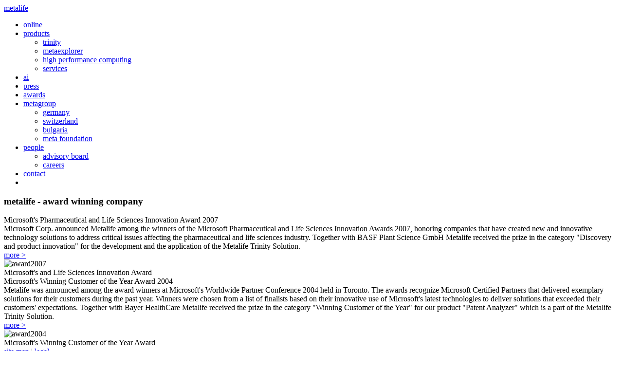

--- FILE ---
content_type: text/html
request_url: http://metalife.de/awards.html
body_size: 10763
content:
<!DOCTYPE html>
<html>
<head>
    <meta charset="UTF-8" /><meta name="viewport" content="width=device-width, initial-scale=1"/>
    <meta name="keywords" content="bioinformatics, Data Mining, Public Access Databases, Database Searching, Biological data, sequence retrieval, Open Source, Free Bioinformatics Tools, Structural Genomics, Functional genomics, Protein Interactions, Machine Learning, Neural Networks and Genetic Algorithms, forum, phorum, computational biology" />
    <meta name="subject" content="metalife portal" />
    <meta name="author" content="metalife, www.metalife.de, metalife.de, metalife.com" />
    <meta name="language" content="English" />
    <meta name="abstract" content="metalife portal" />
    <meta name="copyright" content="Copyright &copy; Metalife AG" />
    <meta name="revisit-after" content="4 days" />
    <meta name="distribution" content="Global" />
    <meta name="rating" content="general" />
    <meta name="robots" content="All" />    
    <meta name="DC.Description" content="metalife is dedicated to enabling life science companies to improve productivity through integrative bioinformatics solutions covering the complete research and development value chain. metalife's team of scientific and IT experts combine their domain expertise to develop performance software solutions for life science research and development. " />
    <meta name="DC.Subject" content="bioinformatics, Data Mining, Public Access Databases, Database Searching, Biological data, sequence retrieval, Open Source, Free Bioinformatics Tools, Structural Genomics, Functional genomics, Protein Interactions, Machine Learning, Neural Networks and Genetic Algorithms, forum, phorum, computational biology" />
    <meta name="DC.Creator" content="metalife ag" />
    <link rel="shortcut icon" href="favicon.ico" />
    <link rel="canonical" href="http://www.metalife.com/awards.html"/>

    <meta name="description" content="metalife - award winning company. Microsoft Pharmaceutical and Life Sciences Innovation Awards;  Microsoft's Worldwide Partner Conference;" />
    <meta name="title" content="awards" />
    <meta name="DC.Title" content="awards" />
    <title>awards</title>
    <link href="http://lib.metalife.com/css/common.css" rel="stylesheet" type="text/css" />

    <!--[if lt IE 9]><script src="//html5shim.googlecode.com/svn/trunk/html5.js"></script><![endif]-->
    <script type="text/javascript" src='http://lib.metalife.com/js/jquery-1.7.2.min.js'></script>
    <script src="http://lib.metalife.com/js/jquery.corner.js" type="text/javascript"></script>
    <script src="http://lib.metalife.com/js/cufon-yui.js" type="text/javascript"></script>
    <script src="http://lib.metalife.com/js/century_gothic_400.font.js" type="text/javascript"></script>
    <script type="text/javascript">
        Cufon.replace('#top-menu a, #top-menu li.current, #logo, div.p_title, #p_concept', { hover: true, ignoreClass: 'hidden' });
    </script>
</head>
<body>
	<header>
        <nav id="top-menu" class="header-nav gradient">
            <a href="index.html" title="Home" class="link2metalife current">metalife</a>
            <ul id="breadcrumb" class="no-border">
                <li>
                    <a href="online.html" title="metalife online products">online</a>
                    <!--
                    <ul class="hidden">-->
                        <!--<li><a href="http://www.metaexplorer.com">metaexplorer</a></li>--><!--
                        <li><a href="http://www.phenomicdb.de">phenomicdb</a></li>
                        <li><a href="http://drug2gene.com">drug2gene</a></li>
                    </ul>
                    -->
                </li>                 
                <li>
                    <a href="products/index.html" title="metalife products">products</a>
                    <ul class="hidden">
                        <li><a href="products/metalife_trinity.html">trinity</a></li>
                        <li><a href="products/metaexplorer.html">metaexplorer</a> </li>
                        <li><a href="products/hpc.html">high performance computing</a></li>
                        <li><a href="products/services.html">services</a></li>
                    </ul>
                </li>
                <li><a href="ai.html" title="artificial intelligence">ai</a></li>
                <li><a href="press.html" title="press about metalife">press</a></li>
                <li><a href="awards.html" class="active" title="metalife awards">awards</a></li>
                <li>
                    <a href="metagroup/index.html" title="metagroup">metagroup</a>
                    <ul class="hidden">
                        <li><a href="metagroup/indexgermany.html">germany</a></li>
                        <li><a href="metagroup/indexswiss.html">switzerland</a></li>
                        <li><a href="metagroup/indexbulgaria.html">bulgaria</a></li>
                        <li><a href="metagroup/metafoundation.html">meta foundation</a></li>
                    </ul>
                </li>
                <li>
                    <a href="people/index.html" title="people inside metalife">people</a>
                    <ul class="hidden">
                        <!--<li><a href="people/managers.html">managers</a></li>-->
                        <!--<li><a href="people/software.html">software</a></li>-->
                        <li><a href="people/advisory_board.html">advisory board</a></li>
                        <!--<li><a href="people/supervisory_board.html">supervisory board</a></li>-->
                        <li><a href="people/careers.html">careers</a></li>
                    </ul>
                </li>
                <li><a href="contact.html" title="contact metalife">contact</a></li> 
                 
                <li class="last" id="logo-container">
                    
                </li>
            </ul>           
        </nav>
    </header><!--[if IE 8]><script>jQuery("#top-menu .no-border,#top-menu .no-border li:first,#top-menu li.current li:first, #top-menu li.current, #top-menu .last").css("border","none");</script><![endif]--> 
    <div id="main" class="awards">
	    <section>
            <div class="p_title"><h3>metalife - award winning company</h3><script type='text/javascript'>Cufon.now();</script></div>

            <article class="award_container clear">
				<div class="award_title">
                    Microsoft's Pharmaceutical and Life Sciences Innovation Award 2007
                </div>
                <div class="award_text left">
                    Microsoft Corp. announced 
                    <span class="metalife">Metalife</span> among the winners of the Microsoft Pharmaceutical and Life Sciences Innovation
                    Awards 2007, honoring companies that have created new and innovative technology solutions to address critical
                    issues affecting the pharmaceutical and life sciences industry. Together with BASF Plant Science GmbH
                    <span class="metalife">Metalife</span>
                    received the prize in the category "Discovery and product innovation" for the development and the application of
                    the Metalife Trinity Solution. <br />
                    <a href="http://www.microsoft.com/indonesia/news/06-20PharmaInnovationWinnersPR.aspx">more ></a>
                </div>
                <div class="img_container">
                    <img src="http://lib.metalife.com/img/awards/award2007_pic.jpg" alt="award2007"/>
				    <div class="slideshow_text">Microsoft's and Life Sciences Innovation Award</div>
			    </div>
            </article>	
            
            <article class="award_container clear">
				<div class="award_title">
                    Microsoft's Winning Customer of the Year Award 2004
                </div>
                <div class="award_text left">
                    <span class="metalife">Metalife </span>
                    was announced among the award winners at Microsoft's Worldwide Partner Conference 2004 held in
                    Toronto. The awards recognize Microsoft Certified Partners that delivered exemplary solutions for their
                    customers during the past year. Winners were chosen from a list of finalists based on their innovative
                    use of Microsoft's latest technologies to deliver solutions that exceeded their customers' expectations.
                    Together with Bayer HealthCare 
                    <span class="metalife"> Metalife </span> 
                    received the prize in the category "Winning Customer of the Year"
                    for our product "Patent Analyzer" which is a part of the Metalife Trinity Solution. <br />
                    <a href="http://www.microsoft.com/presspass/press/2004/jul04/07-13cpa04winnerspr.mspx">more ></a>
                </div>
                <div class="img_container">
                    <img src="http://lib.metalife.com/img/awards/award2004_pic.jpg"  alt="award2004"/>
				    <div class="slideshow_text">Microsoft's Winning Customer of the Year Award</div>
			    </div>
            </article>	

        </section>
    </div>
    <footer class="clear">
        <nav class="footer_menu">
            <a href="sitemap.html" class="footer_link">site map</a>
                | 
            <a href="legal.html" class="footer_link">legal</a>
        </nav>
        <details open="open">
            <legend>Metalife AG, <span itemprop="person" itemscope="itemscope" itemtype="http://data-vocabulary.org/Person">
                <span itemprop="title">Chairman of the Supervisory Board</span>: Prof. Dr. Ing. <span itemprop="name">Michael Schönemann</span>
                <meta itemprop="affiliation" content="Metalife AG" />
            </span>, All rights reserved.</legend>
            <summary>Copyright &copy; 2013 ::: Last update: 7 Dec 2012</summary>              
        </details> 
    </footer>

    <script type="text/javascript">
        jQuery("#top-menu").corner("4px");
        Cufon.now();
    </script> 
   <script type="text/javascript"> var _gaq = _gaq || [];
		_gaq.push(['_setAccount', 'UA-13087548-2']);
		
		_gaq.push(['_trackPageview']);						
		(function() {
			var ga = document.createElement('script'); ga.type = 'text/javascript'; ga.async = true;
			ga.src = ('https:' == document.location.protocol ? 'https://ssl' : 'http://www') + '.google-analytics.com/ga.js';
			var s = document.getElementsByTagName('script')[0]; s.parentNode.insertBefore(ga, s);
		})(); </script>  
</body>
</html>